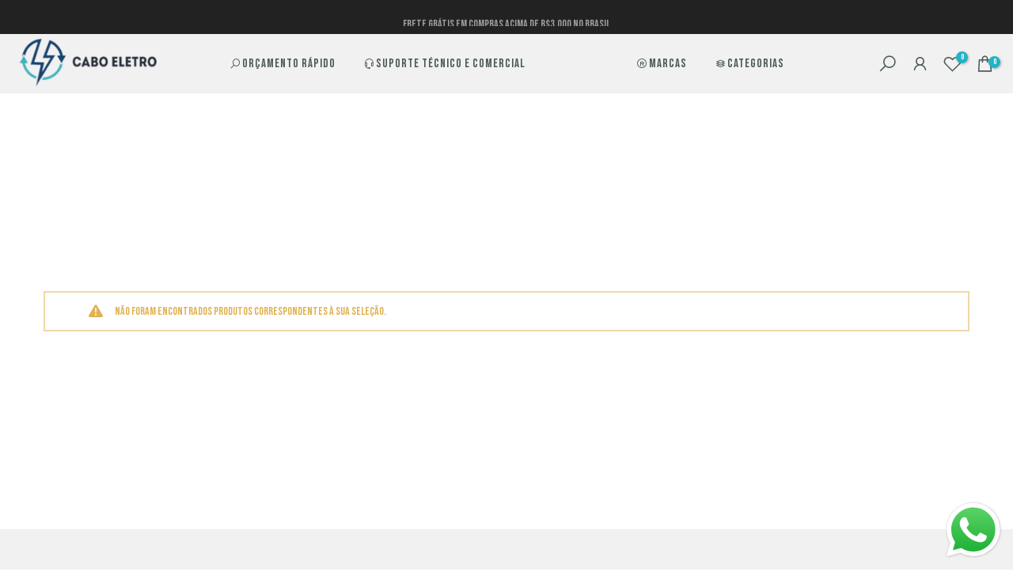

--- FILE ---
content_type: text/html; charset=utf-8
request_url: https://caboeletro.com/?section_id=search-hidden
body_size: 1433
content:
<div id="shopify-section-search-hidden" class="shopify-section"><link rel="stylesheet" href="//caboeletro.com/cdn/shop/t/22/assets/t4s-collection-products.css?v=85659333392321618991724086748" media="all">
<div class="t4s-drawer__header">
   <span class="t4s_as_title" aria-hidden="false">Pesquise em nosso site</span>
   <button class="t4s-drawer__close" data-drawer-close aria-label="Fechar pesquisa "><svg class="t4s-iconsvg-close" role="presentation" viewBox="0 0 16 14"><path d="M15 0L1 14m14 0L1 0" stroke="currentColor" fill="none" fill-rule="evenodd"></path></svg></button>
</div>
<form data-frm-search action="/search" method="get" class="t4s-mini-search__frm t4s-pr" role="search">
   <input type="hidden" name="type" value="product">
   <input type="hidden" name="options[unavailable_products]" value="last">
   <input type="hidden" name="options[prefix]" value="last"><div data-cat-search class="t4s-mini-search__cat">
         <select data-name="product_type">
           <option value="*">todas as categorias</option><option value="Amperímetro">Amperímetro</option><option value="Bloco de contato">Bloco de contato</option><option value="Bobina">Bobina</option><option value="Borne">Borne</option><option value="Bornes/Conectores">Bornes/Conectores</option><option value="Botoeira">Botoeira</option><option value="Cabo de rede">Cabo de rede</option><option value="Cabos">Cabos</option><option value="Chave fim de curso">Chave fim de curso</option><option value="Chave Seccionadora">Chave Seccionadora</option><option value="Chave seletora / comutadora">Chave seletora / comutadora</option><option value="Contator">Contator</option><option value="Detector de chamas">Detector de chamas</option><option value="Disjuntor">Disjuntor</option><option value="Disjuntor aberto">Disjuntor aberto</option><option value="Disjuntor bipolar">Disjuntor bipolar</option><option value="Disjuntor monoplar">Disjuntor monoplar</option><option value="Disjuntor motor">Disjuntor motor</option><option value="Disjuntor tetrapolar">Disjuntor tetrapolar</option><option value="Disjuntor tripolar">Disjuntor tripolar</option><option value="Disjuntores - Caixa moldada">Disjuntores - Caixa moldada</option><option value="Fonte de Alimentação">Fonte de Alimentação</option><option value="Fusíveis">Fusíveis</option><option value="Indicador de Temperatura">Indicador de Temperatura</option><option value="Inversor de Frequência">Inversor de Frequência</option><option value="Jogo de contato">Jogo de contato</option><option value="Lâmpada">Lâmpada</option><option value="Manopla">Manopla</option><option value="Manômetro">Manômetro</option><option value="Medidor de Vazão">Medidor de Vazão</option><option value="Módulo">Módulo</option><option value="Plug industrial">Plug industrial</option><option value="Pressostato">Pressostato</option><option value="Purgador">Purgador</option><option value="Relé">Relé</option><option value="Relé de interface">Relé de interface</option><option value="Relé de proteção">Relé de proteção</option><option value="Relé de sobrecarga">Relé de sobrecarga</option><option value="Relé temporizador">Relé temporizador</option><option value="Relé térmico">Relé térmico</option><option value="Roteador">Roteador</option><option value="Sensor">Sensor</option><option value="Sinaleiro">Sinaleiro</option><option value="Sonda">Sonda</option><option value="Switch">Switch</option><option value="Termostato">Termostato</option><option value="Termômetro">Termômetro</option><option value="Tomada industrial">Tomada industrial</option><option value="Transformador">Transformador</option><option value="Transmissor de Pressão">Transmissor de Pressão</option><option value="Transmissor de Temperatura">Transmissor de Temperatura</option><option value="Voltímetro">Voltímetro</option><option value="Válvula solenóide">Válvula solenóide</option><option value="Válvulas">Válvulas</option></select>
     </div><div class="t4s-mini-search__btns t4s-pr t4s-oh">
      <input data-input-search class="t4s-mini-search__input" autocomplete="off" type="text" name="q" placeholder="Procurar ">
      <button data-submit-search class="t4s-mini-search__submit t4s-btn-loading__svg" type="submit">
         <svg class="t4s-btn-op0" viewBox="0 0 18 19" width="16"><path fill-rule="evenodd" clip-rule="evenodd" d="M11.03 11.68A5.784 5.784 0 112.85 3.5a5.784 5.784 0 018.18 8.18zm.26 1.12a6.78 6.78 0 11.72-.7l5.4 5.4a.5.5 0 11-.71.7l-5.41-5.4z" fill="currentColor"></path></svg>
         <div class="t4s-loading__spinner t4s-dn">
            <svg width="16" height="16" aria-hidden="true" focusable="false" role="presentation" class="t4s-svg__spinner" viewBox="0 0 66 66" xmlns="http://www.w3.org/2000/svg"><circle class="t4s-path" fill="none" stroke-width="6" cx="33" cy="33" r="30"></circle></svg>
         </div>
      </button>
   </div></form><div data-title-search class="t4s-mini-search__title" style="display:none"></div><div class="t4s-drawer__content">
   <div class="t4s-drawer__main">
      <div data-t4s-scroll-me class="t4s-drawer__scroll t4s-current-scrollbar t4s-pr-search__wrap"><div data-skeleton-search class="t4s-skeleton_wrap t4s-dn"><div class="t4s-row t4s-space-item-inner">
                         <div class="t4s-col-auto t4s-col-item t4s-widget_img_pr"><div class="t4s-skeleton_img"></div></div>
                         <div class="t4s-col t4s-col-item t4s-widget_if_pr"><div class="t4s-skeleton_txt1"></div><div class="t4s-skeleton_txt2"></div></div>
                     </div><div class="t4s-row t4s-space-item-inner">
                         <div class="t4s-col-auto t4s-col-item t4s-widget_img_pr"><div class="t4s-skeleton_img"></div></div>
                         <div class="t4s-col t4s-col-item t4s-widget_if_pr"><div class="t4s-skeleton_txt1"></div><div class="t4s-skeleton_txt2"></div></div>
                     </div><div class="t4s-row t4s-space-item-inner">
                         <div class="t4s-col-auto t4s-col-item t4s-widget_img_pr"><div class="t4s-skeleton_img"></div></div>
                         <div class="t4s-col t4s-col-item t4s-widget_if_pr"><div class="t4s-skeleton_txt1"></div><div class="t4s-skeleton_txt2"></div></div>
                     </div><div class="t4s-row t4s-space-item-inner">
                         <div class="t4s-col-auto t4s-col-item t4s-widget_img_pr"><div class="t4s-skeleton_img"></div></div>
                         <div class="t4s-col t4s-col-item t4s-widget_if_pr"><div class="t4s-skeleton_txt1"></div><div class="t4s-skeleton_txt2"></div></div>
                     </div><div class="t4s-row t4s-space-item-inner">
                         <div class="t4s-col-auto t4s-col-item t4s-widget_img_pr"><div class="t4s-skeleton_img"></div></div>
                         <div class="t4s-col t4s-col-item t4s-widget_if_pr"><div class="t4s-skeleton_txt1"></div><div class="t4s-skeleton_txt2"></div></div>
                     </div></div>
             <div data-results-search class="t4s-mini-search__content t4s_ratioadapt"><div class="t4s-results-others t4s_ratioadapt lazyloadt4s" data-rendert4s='/search?q=&type=article,page&section_id=search-others'></div></div></div>
   </div><div data-viewAll-search class="t4s-drawer__bottom" style="display:none"></div></div></div>